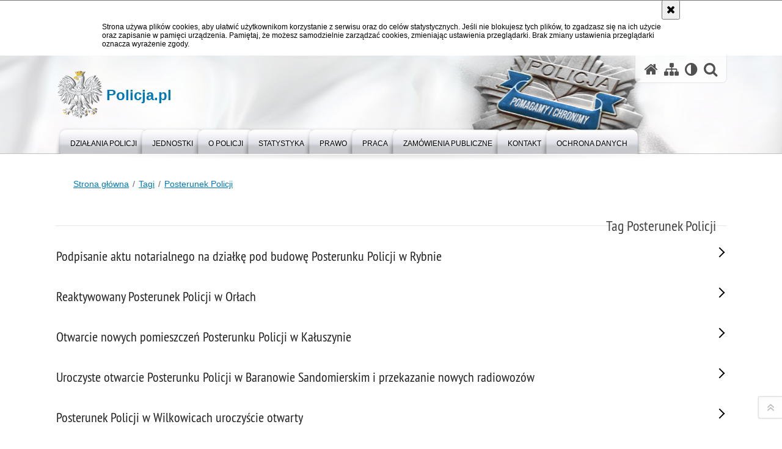

--- FILE ---
content_type: text/html; charset=UTF-8
request_url: https://policja.pl/pol/tagi/8521,Posterunek-Policji.html
body_size: 10439
content:
<!doctype html>
<html lang="pl" data-page-type="">
  <head>
    <title>Tag Posterunek Policji - Policja.pl - Portal polskiej Policji</title> 
    <meta charset="UTF-8"/>
        <meta name="description" content="Tag Posterunek Policji -  "/>
            <meta name="keywords" content="policja, komenda główna policji, portal policji, wiadomości z policji"/>
        <meta name="robots" content="Index, Follow"/>
    <meta name="author" content="Polska Policja"/>
    <meta name="viewport" content="width=device-width, height=device-height, initial-scale=1.0" />
    <meta name="deklaracja-dostępności" content="https://policja.pl/pol/deklaracja-dostepnosci" />
    <meta property="og:site_name" content="Policja.pl" />
    <meta property="og:title" content="Tag Posterunek Policji" />
    <meta property="og:description" content="" />
    <meta property="og:type" content="article" />
    <meta property="og:image" content="" />
    <meta name="certumid" content="14873a7305035d"/>
    <meta name="google-site-verification" content="zjQ7Q8i1Fb06QOutZaE93qSYJVsx6x_lM-dQDLbC-1U" />
    <meta name="msvalidate.01" content="48739066222D6AFF216B6E9C84970B5B" />
        <link rel="alternate" type="application/rss+xml" title="Aktualności" href="/dokumenty/rss/1-rss-1.rss" />
    
    <link rel="shortcut icon" href="https://policja.pl/favicon.ico" />
    
    <link href="/img/forum/forum.css" type="text/css" rel="stylesheet" />
    <link href="/webfonts/awesome-4.7/css/font-awesome.min.css" type="text/css" rel="stylesheet" />
        <link href="/script/baguetteBox/baguetteBox.min.css" type="text/css" rel="stylesheet" />
    <link href="/script/mootools/vlaCalendar/styles/vlaCal-v2.11.css" type="text/css" media="screen" rel="stylesheet" />
    <link href="/script/mootools/galeria/media2015.css" type="text/css" rel="stylesheet" />
    
    <link href="/dokumenty/szablony/dynamic/1/1-35672.css?1768834807" type="text/css" rel="stylesheet" />
    <link href="/dokumenty/szablonyimg/1-ue_logo.css" type="text/css" rel="stylesheet" />
                <link href="/script/video/video-js/stable/video-js.min.css" rel="stylesheet" type="text/css" />
    
                                    <script src="/script/video/video-js/stable/video.min.js"></script>
<script src="/script/video/video-js/stable/lang/pl.js"></script>
<script src="/script/lite-youtube/lite-youtube.js" type="module"></script>    
                                <!-- <script src="/script/mootools/contentslider/sl-slider.min.js"></script> -->
            <script src="/dokumenty/szablony/dynamic/1/1-35671.js?v=0.230"></script>
    <script>
		window.addEvent('domready', function() { 
      		Ellipsis({
          		class: '.flexible strong',
          		lines: 2
        	});
      		if ($('tab_panel')) {
      			var tabPane = new TabPane('tab_panel');
      		};
      		var mooDropMenu = new dropMenu($('navmenu'));
      		if (document.URL.indexOf("141706,") != -1 || document.URL.indexOf("141704,") != -1) {
      			$$('h1#header-logo').addClass('ue_logo'); 
      		};

		});
	</script>
            <script>
    if(/MSIE \d|Trident.*rv:/.test(navigator.userAgent)) {
      var script = document.createElement('script');
      script.src = '/script/svgxuse/svgxuse.js';
      document.write(script.outerHTML);
      }
    </script>
    
    	
  </head>
  <body class="bg">
    
    
    
    <div id="menu-scroll"></div>
    
    <!-- WCAG opcje -->
    <ul class="nav">
      <li><a href="#menu">Przejdź do menu głównego</a></li>
      <li><a href="#wtxt">Przejdź do treści</a></li>
      <li><a href="#search" id="szukaj-button-wai" aria-controls="search">Przejdź do wyszukiwarki</a></li>
      <li><a href="/pol/mapa">Mapa strony</a></li>
    </ul>
    <!-- .WCAG opcje -->
  
    
    <div id="page">
      
      <!-- header -->
      <div id="header-wrapper">
        <header>
          <div class="inside">
            <h1 id="header-logo"><a href="/" title="Strona główna"><span></span><strong><span class="hide">Tag Posterunek Policji - </span>Policja.pl</strong></a></h1>
            <!-- header opcje -->
            <div id="header-options">
              <ul>
                <li><a href="https://policja.pl" aria-label="Strona główna serwisu Policja.pl"><i class="fa fa-home"></i></a></li>
                <li><a href="/pol/mapa" aria-label="Mapa serwisu"><i class="fa fa-sitemap"></i></a></li>
                <li><a href="/pol/wai" aria-label="Wersja tekstowa"><i class="fa fa-adjust"></i></a></li>
                <!-- <li><a href="http://bip.kgp.policja.gov.pl/kgp/jezyk-migowy/23442,dok.html" aria-label="Informacje o alternatywnych metodach komunikowania się - język migowy"><i class="fa fa-deaf" aria-hidden="true"></i></a></li>
                <li><a href="https://info.policja.pl/ine/" title="O polskiej Policji - wersja angielska"><span class="flag-icon flag-icon-gb flag-icon-squared"></span></a></li> -->
                <li class="szukaj-buttton-init"><a href="#search" id="szukaj-button" aria-controls="search" aria-expanded="false"><i class="fa fa-search"></i><span class="sr-only">Otwórz wyszukiwarkę</span></a></li>
              </ul>
              
              <nav id="mobileMenu">
                <a href="#" id="mobileMenuBtn" role="button" aria-controls="menu" aria-expanded="false">
                  <span class="sr-only">Menu</span><i class="fa fa-reorder"></i>
                </a>
              </nav>
              
            </div>
            <!-- header opcje. -->
            
            <!-- search -->
            <div id="search" class="search" tabindex="-1" aria-activedescendant="search-header">
              <div class="search__row">
                <div class="search_col">
                  <h2 class="search__header">Wyszukiwarka</h2>
                  <button id="szukaj-button-close" class="search__delete_btn">
                    <i class="fa fa-times-circle-o"></i>
                    <span class="sr-only">Zamknij wyszukiwarkę</span>
                  </button>
                </div>
              </div>
              <div class="search__row">
                <div class="search_col">
                  <form action="/pol/szukaj" method="post" class="search__form">
                    <div class="search__fieldset">
                      <label for="szukajg" class="sr-only">szukaj</label>
                      <input type="text" id="szukajg" class="search__input" name="szukaj" placeholder="wpisz szukaną frazę" value="" />
                      <button type="submit" class="search__btn">
                        <span class="sr-only">Szukaj</span><i class="fa fa-search"></i>
                      </button>
                    </div>
                    <div class="clear"></div>
                    <div>
                      <p><a href="/pol/szukaj">Wyszukiwarka zaawansowana</a></p>
                    </div>
                  </form>
                  
                </div>
              </div>
            </div>
            <!-- search. -->
            
          </div>
          <!-- menu -->
          <nav id="menu" aria-label="Menu główne">
            <div class="inside">
              
<ul id="navmenu" class="mainmenu">
			<li><a href="/pol/dzialania-policji" target="_top" ><strong><span>Działania Policji</span></strong></a>
        					<ul class="submenu">
							        <li><a href="/pol/aktualnosci" target="_top" >Aktualności </a>
        				</li>
			        <li><a href="/pol/aktualnosci/wiadomosci-z-wojewodzt" target="_top" >Aktualności z województw </a>
        				</li>
			        <li><a href="/pol/dzialania-policji/archiwum-x" target="_top" >Archiwum X <span class="strz"></span></a>
        					<ul class="submenu">
							        <li><a href="/pol/dzialania-policji/archiwum-x/aktualnosci" target="_top" >Aktualności </a>
        				</li>
			        <li><a href="/pol/dzialania-policji/archiwum-x/nasze-sprawy" target="_top" >Nasze sprawy </a>
        				</li>
			        <li><a href="/pol/dzialania-policji/archiwum-x/archiwa-x-w-kraju" target="_top" >Archiwa X w kraju </a>
        				</li>
				</ul>		
				</li>
			        <li><a href="https://hit.policja.gov.pl/" target="_top" >Historia i tradycja </a>
        				</li>
			        <li><a href="https://policja.pl/lotnictwo" target="_top" >Lotnictwo Policji </a>
        				</li>
			        <li><a href="https://poszukiwani.policja.pl" target="_blank" >Poszukiwani </a>
        				</li>
			        <li><a href="/pol/dzialania-policji/przyszlosc-a-ty" target="_top" >Przyszłość a Ty </a>
        				</li>
			        <li><a href="/pol/dzialania-policji/ruch" target="_top" >Ruch drogowy <span class="strz"></span></a>
        					<ul class="submenu">
							        <li><a href="https://dlakierowcow.policja.pl/dk/wydarzenia" target="_top" >Wydarzenia </a>
        				</li>
			        <li><a href="https://dlakierowcow.policja.pl/dk/statystyka" target="_top" >Statystyka </a>
        				</li>
			        <li><a href="https://dlakierowcow.policja.pl/dk/profilaktyka" target="_top" >Profilaktyka </a>
        				</li>
			        <li><a href="https://dlakierowcow.policja.pl/dk/speed" target="_top" >Speed </a>
        				</li>
			        <li><a href="https://dlakierowcow.policja.pl/dk/inne-dzialania" target="_top" >Inne działania </a>
        				</li>
				</ul>		
				</li>
			        <li><a href="https://zaginieni.policja.pl" target="_blank" >Zaginieni </a>
        				</li>
				</ul>		
				</li>
			<li><a href="/pol/jednos" target="_top" ><strong><span>Jednostki</span></strong></a>
        					<ul class="submenu">
							        <li><a href="https://cbsp.policja.pl" target="_top" >Centralne Biuro Śledcze Policji </a>
        				</li>
			        <li><a href="https://policja.pl/pol/boa" target="_top" >Centralny Pododdział Kontrterrorystyczny Policji &quot;BOA&quot; </a>
        				</li>
			        <li><a href="https://clkp.policja.pl" target="_blank" >Centralne Laboratorium Kryminalistyczne Policji </a>
        				</li>
			        <li><a href="https://cbzc.policja.gov.pl" target="_top" >Centralne Biuro Zwalczania Cyberprzestępczości </a>
        				</li>
			        <li><a href="https://podlaska.policja.gov.pl" target="_blank" >KWP w Białymstoku </a>
        				</li>
			        <li><a href="https://kujawsko-pomorska.policja.gov.pl" target="_blank" >KWP w Bydgoszczy </a>
        				</li>
			        <li><a href="https://pomorska.policja.gov.pl" target="_blank" >KWP w Gdańsku </a>
        				</li>
			        <li><a href="https://lubuska.policja.gov.pl" target="_blank" >KWP w Gorzowie Wlkp. </a>
        				</li>
			        <li><a href="https://slaska.policja.gov.pl" target="_blank" >KWP w Katowicach </a>
        				</li>
			        <li><a href="https://swietokrzyska.policja.gov.pl" target="_blank" >KWP w Kielcach </a>
        				</li>
			        <li><a href="https://malopolska.policja.gov.pl" target="_blank" >KWP w Krakowie </a>
        				</li>
			        <li><a href="https://lubelska.policja.gov.pl" target="_blank" >KWP w Lublinie </a>
        				</li>
			        <li><a href="https://lodzka.policja.gov.pl" target="_blank" >KWP w Łodzi </a>
        				</li>
			        <li><a href="https://warminsko-mazurska.policja.gov.pl" target="_blank" >KWP w Olsztynie </a>
        				</li>
			        <li><a href="https://opolska.policja.gov.pl" target="_blank" >KWP w Opolu </a>
        				</li>
			        <li><a href="https://wielkopolska.policja.gov.pl" target="_blank" >KWP w Poznaniu </a>
        				</li>
			        <li><a href="https://mazowiecka.policja.gov.pl" target="_blank" >KWP zs. w Radomiu </a>
        				</li>
			        <li><a href="https://podkarpacka.policja.gov.pl" target="_blank" >KWP w Rzeszowie </a>
        				</li>
			        <li><a href="https://zachodniopomorska.policja.gov.pl" target="_blank" >KWP w Szczecinie </a>
        				</li>
			        <li><a href="https://dolnoslaska.policja.gov.pl" target="_blank" >KWP we Wrocławiu </a>
        				</li>
			        <li><a href="https://ksp.policja.gov.pl" target="_blank" >Komenda Stołeczna Policji </a>
        				</li>
			        <li><a href="https://akademiapolicji.edu.pl/" target="_blank" >Akademia Policji w Szczytnie </a>
        				</li>
			        <li><a href="http://csp.edu.pl" target="_blank" >Centrum Szkolenia Policji w Legionowie </a>
        				</li>
			        <li><a href="https://sppila.policja.gov.pl" target="_blank" >Szkoła Policji w Pile </a>
        				</li>
			        <li><a href="https://spslupsk.policja.gov.pl" target="_blank" >Szkoła Policji w Słupsku </a>
        				</li>
			        <li><a href="https://spkatowice.policja.gov.pl" target="_blank" >Szkoła Policji w Katowicach </a>
        				</li>
			        <li><a href="https://policja.pl/pol/bswp" target="_top" >Biuro Spraw Wewnętrznych Policji </a>
        				</li>
				</ul>		
				</li>
			<li><a href="/pol/o-policji" target="_top" ><strong><span>O Policji</span></strong></a>
        					<ul class="submenu">
							        <li><a href="/pol/o-policji/kierownictwo" target="_top" >Kierownictwo <span class="strz"></span></a>
        					<ul class="submenu">
							        <li><a href="https://info.policja.pl/inf/kierownictwo/komendanci" target="_top" >Komendanci </a>
        				</li>
			        <li><a href="https://info.policja.pl/inf/kierownictwo/komendanci-glowni-poli" target="_top" >Komendanci Główni Policji od 1990 roku </a>
        				</li>
				</ul>		
				</li>
			        <li><a href="/pol/o-policji/komenda-glowna-policji" target="_top" >Komenda Główna Policji <span class="strz"></span></a>
        					<ul class="submenu">
							        <li><a href="https://info.policja.pl/inf/komenda-glowna-policji/struktura-kgp" target="_top" aria-label="Struktura organizacyjna Komendy Głównej Policji">Struktura KGP </a>
        				</li>
			        <li><a href="https://info.policja.pl/inf/komenda-glowna-policji/zakres-dzialania" target="_top" aria-label="Zakres działania Komendy Głównej Policji">Zakres działania </a>
        				</li>
			        <li><a href="https://info.policja.pl/inf/komenda-glowna-policji/dostepnosc-kgp" target="_top" >Dostępność KGP </a>
        				</li>
				</ul>		
				</li>
			        <li><a href="/pol/o-policji/organizacja" target="_top" >Organizacja <span class="strz"></span></a>
        					<ul class="submenu">
							        <li><a href="https://info.policja.pl/inf/organizacja/stopnie-policyjne" target="_top" >Stopnie policyjne </a>
        				</li>
			        <li><a href="https://info.policja.pl/inf/organizacja/budzet-policji" target="_top" >Budżet Policji </a>
        				</li>
			        <li><a href="https://info.policja.pl/inf/organizacja/zarobki-policjantow" target="_top" >Zarobki policjantów </a>
        				</li>
			        <li><a href="https://info.policja.pl/inf/organizacja/stan-zatrudnienia" target="_top" >Stan zatrudnienia </a>
        				</li>
			        <li><a href="https://info.policja.pl/inf/organizacja/integracja-logistyczna" target="_top" >Integracja logistyczna </a>
        				</li>
			        <li><a href="https://info.policja.pl/inf/organizacja/program-standaryzacji" target="_top" >Program Standaryzacji Komend i Komisariatów Policji </a>
        				</li>
			        <li><a href="https://info.policja.pl/inf/organizacja/duszpasterstwo-policji" target="_top" >Duszpasterstwo Policji Kościoła Rzymskokatolickiego </a>
        				</li>
			        <li><a href="https://info.policja.pl/inf/organizacja/prawoslawne-duszpasters" target="_top" >Prawosławne Duszpasterstwo Policji </a>
        				</li>
			        <li><a href="https://policja.pl/rownosc-plci" target="_top" >Równość płci w Policji </a>
        				</li>
				</ul>		
				</li>
			        <li><a href="https://info.policja.pl/inf/historia/policja-w-iii-rp" target="_top" >Policja w III RP </a>
        				</li>
			        <li><a href="/pol/o-policji/historia" target="_top" >Historia <span class="strz"></span></a>
        					<ul class="submenu">
							        <li><a href="https://panstwowa.policja.pl/" target="_top" >Policja Państwowa </a>
        				</li>
			        <li><a href="https://info.policja.pl/inf/historia/ksiega-pamieci" target="_top" >Księga pamięci </a>
        				</li>
				</ul>		
				</li>
			        <li><a href="https://info.policja.pl/inf/wyposazenie" target="_top" >Wyposażenie </a>
        				</li>
			        <li><a href="https://info.policja.pl/inf/wspolpraca-miedzynarod" target="_top" >Współpraca międzynarodowa </a>
        				</li>
			        <li><a href="https://info.policja.pl/ine/" target="_top" >About Polish Police </a>
        				</li>
			        <li><a href="/pol/orkiestra-reprezentacyjna" target="_top" >Orkiestra Reprezentacyjna Policji </a>
        				</li>
				</ul>		
				</li>
			<li><a href="/pol/statystyka" target="_top" ><strong><span>Statystyka</span></strong></a>
        					<ul class="submenu">
							        <li><a href="https://statystyka.policja.pl/st/informacje" target="_top" >Informacje </a>
        				</li>
			        <li><a href="https://statystyka.policja.pl/st/przestepstwa-ogolem" target="_top" >Przestępstwa ogółem </a>
        				</li>
			        <li><a href="https://statystyka.policja.pl/st/wybrane-statystyki" target="_top" >Wybrane statystyki </a>
        				</li>
			        <li><a href="https://statystyka.policja.pl/st/kodeks-karny" target="_top" >Kodeks karny </a>
        				</li>
			        <li><a href="https://statystyka.policja.pl/st/ruch-drogowy" target="_top" >Ruch drogowy </a>
        				</li>
			        <li><a href="https://statystyka.policja.pl/st/raporty/roczne-raporty-statyst" target="_top" >Roczne raporty statystyczne </a>
        				</li>
			        <li><a href="https://statystyka.policja.pl/st/opinia-publiczna" target="_top" >Opinia publiczna </a>
        				</li>
				</ul>		
				</li>
			<li><a href="/pol/prawo" target="_top" ><strong><span>Prawo</span></strong></a>
        					<ul class="submenu">
							        <li><a href="https://kgp.bip.policja.gov.pl/kgp/dziennik-urzedowy-kgp" target="_top" >Dziennik Urzędowy KGP </a>
        				</li>
			        <li><a href="https://prawo.policja.pl/pr/wyroki" target="_top" >Wyroki sądowe </a>
        				</li>
			        <li><a href="/pol/prawo/uzyskaj-patronat" target="_top" >Uzyskaj patronat </a>
        				</li>
				</ul>		
				</li>
			<li><a href="/pol/praca" target="_top" ><strong><span>Praca</span></strong></a>
        					<ul class="submenu">
							        <li><a href="https://praca.policja.pl/pwp/informacje" target="_top" >Informacje </a>
        				</li>
			        <li><a href="https://praca.policja.pl/pwp/ogloszenia" target="_top" >Ogłoszenia </a>
        				</li>
			        <li><a href="https://praca.policja.pl/pwp/wyniki-postepowania-w-kgp" target="_top" >Wyniki postępowania </a>
        				</li>
			        <li><a href="https://praca.policja.pl" target="_top" >Rekrutacja </a>
        				</li>
				</ul>		
				</li>
			<li><a href="/pol/zamowienia-publiczne" target="_top" ><strong><span>Zamówienia publiczne</span></strong></a>
        					<ul class="submenu">
							        <li><a href="https://przetargi.policja.pl/zp/postepowania-o-zamowie" target="_top" >Postępowania o zamówienia publ. </a>
        				</li>
			        <li><a href="https://przetargi.policja.pl/zp/postepowania-podprogowe" target="_top" >Postępowania podprogowe </a>
        				</li>
			        <li><a href="https://platformazakupowa.pl/kgp" target="_blank" >Platforma zakupowa - postępowania archiwalne </a>
        				</li>
			        <li><a href="https://kgpolicja.ezamawiajacy.pl/" target="_blank" >e-Zamówienia </a>
        				</li>
			        <li><a href="https://przetargi.policja.pl/zp/ogloszenia/" target="_top" >Ogłoszenia </a>
        				</li>
			        <li><a href="https://przetargi.policja.pl/zp/archiwum-1" target="_top" >Archiwum </a>
        				</li>
				</ul>		
				</li>
			<li><a href="/pol/kontakt" target="_top" ><strong><span>Kontakt</span></strong></a>
        					<ul class="submenu">
							        <li><a href="/pol/kontakt/rzecznik" target="_top" >Rzecznik <span class="strz"></span></a>
        					<ul class="submenu">
							        <li><a href="/pol/kontakt/rzecznik/zespoly-prasowe-komend" target="_top" >Zespoły Prasowe Komend Wojewódzkich Policji </a>
        				</li>
				</ul>		
				</li>
			        <li><a href="/pol/kontakt/rzecznicy-prasowi-w-kgp" target="_top" >Rzecznicy Prasowi w KGP od 1990 roku </a>
        				</li>
			        <li><a href="/pol/kontakt/skargi-i-wnioski" target="_top" >Skargi i wnioski </a>
        				</li>
			        <li><a href="/pol/kontakt/petycje" target="_top" >Petycje </a>
        				</li>
			        <li><a href="/pol/kontakt/sprawy-weteranow" target="_top" >Sprawy weteranów </a>
        				</li>
				</ul>		
				</li>
			<li><a href="/pol/ochrona-danych" target="_top" ><strong><span>Ochrona danych</span></strong></a>
        				</li>
	</ul>
            </div>
          </nav>
          <!-- menu. -->
        </header>
      </div>
      <div class="clear"></div>
      <!--  header. -->
      
      <!--  content  -->
<div id="content" data-type="website">
  
  <nav id="sciezka-navi" aria-label="Ścieżka okruszków"><ul id="sciezka-naviUl">
<li><a href="/pol/">Strona główna</a></li>

  <li><span></span><a href="/pol/tagi">Tagi</a></li>

  <li><span></span><a href="/pol/tagi/8521,Posterunek-Policji.html">Posterunek Policji</a></li>

</ul> </nav>
  <div class="naglowekBig">
  <h2>Tag Posterunek Policji</h2> 
  <div id="text-size">
    <p>Rozmiar czcionki</p>
    <div class="button"><a href="#" class="a tips" id="resize12"><span></span>czcionka normalna</a></div>
    <div class="button"><a href="#" class="aa tips" id="resize14"><span></span>czcionka średnia</a></div>
    <div class="button"><a href="#" class="aaa tips" id="resize16"><span></span>czcionka duża</a></div>
  </div>
</div>
  
  <div class="subAll">
    <a title="treść strony" id="wtxt"></a>
    <div class="box">
    <!-- subcontent //-->
      

<div class="okno">
  <ul>
    
<li class="strzRight">
  <a href="https://mazowiecka.policja.gov.pl/ra/aktualnosci/aktualnosci/86468,Podpisanie-aktu-notarialnego-na-dzialke-pod-budowe-Posterunku-Policji-w-Rybnie.html" target="_top">
    <div class="clear"></div>
    <strong>Podpisanie aktu notarialnego na działkę pod budowę Posterunku Policji w Rybnie</strong>
    <span></span>
    <div class="clear"></div>
  </a>
</li>
<li class="strzRight">
  <a href="https://podkarpacka.policja.gov.pl/rze/komendy-policji/kmp-przemysl/wydarzenia/110758,Reaktywowany-Posterunek-Policji-w-Orlach.html" target="_top">
    <div class="clear"></div>
    <strong>Reaktywowany Posterunek Policji w Orłach</strong>
    <span></span>
    <div class="clear"></div>
  </a>
</li>
<li class="strzRight">
  <a href="/pol/aktualnosci/183127,Otwarcie-nowych-pomieszczen-Posterunku-Policji-w-Kaluszynie.html" target="_top">
    <div class="clear"></div>
    <strong>Otwarcie nowych pomieszczeń Posterunku Policji w Kałuszynie</strong>
    <span></span>
    <div class="clear"></div>
  </a>
</li>
<li class="strzRight">
  <a href="http://www.podkarpacka.policja.gov.pl/rze/komendy-policji/kmp-tarnobrzeg/wydarzenia/95289,Uroczyste-otwarcie-Posterunku-Policji-w-Baranowie-Sandomierskim-i-przekazanie-no.html" target="_top">
    <div class="clear"></div>
    <strong>Uroczyste otwarcie Posterunku Policji w Baranowie Sandomierskim i przekazanie nowych radiowozów</strong>
    <span></span>
    <div class="clear"></div>
  </a>
</li>
<li class="strzRight">
  <a href="http://slaska.policja.gov.pl/kat/informacje/wiadomosci/262691,Posterunek-Policji-w-Wilkowicach-uroczyscie-otwarty.html" target="_top">
    <div class="clear"></div>
    <strong>Posterunek Policji w Wilkowicach uroczyście otwarty</strong>
    <span></span>
    <div class="clear"></div>
  </a>
</li>
<li class="strzRight">
  <a href="/pol/aktualnosci/167784,Nowe-posterunki-Policji-na-Podkarpaciu.html" target="_top">
    <div class="clear"></div>
    <strong>Nowe posterunki Policji na Podkarpaciu</strong>
    <span></span>
    <div class="clear"></div>
  </a>
</li>
<li class="strzRight">
  <a href="/pol/aktualnosci/163106,KWP-Podpisanie-aktu-erekcyjnego-i-wmurowanie-kamienia-wegielnego-pod-siedzibe-Po.html" target="_top">
    <div class="clear"></div>
    <strong>KWP: Podpisanie aktu erekcyjnego i wmurowanie kamienia węgielnego pod siedzibę Posterunku Policji w Małdytach</strong>
    <span></span>
    <div class="clear"></div>
  </a>
</li>
<li class="strzRight">
  <a href="/pol/aktualnosci/162121,Posterunek-Policji-w-Kamieniu-Krajenskim-jest-osmym-odtworzonym-posterunkiem-w-k.html" target="_top">
    <div class="clear"></div>
    <strong>Posterunek Policji w Kamieniu Krajeńskim jest ósmym odtworzonym posterunkiem w kujawsko-pomorskiem</strong>
    <span></span>
    <div class="clear"></div>
  </a>
</li>
<li class="strzRight">
  <a href="/pol/aktualnosci/156922,Mieszkancy-pozytywnie-oceniaja-prace-policjantow-w-przywroconym-posterunku-Polic.html" target="_top">
    <div class="clear"></div>
    <strong>Mieszkańcy pozytywnie oceniają pracę policjantów w przywróconym posterunku Policji w Dobiegniewie</strong>
    <span></span>
    <div class="clear"></div>
  </a>
</li>

  </ul>
</div>

<div>
  <div class="left"></div>
  <div class="right"></div>
</div>

      
      <div class="clear"></div>
    <!-- subcontent.  --> 
    </div>
  </div>
  <div class="clear"></div>
  
</div>
<!--  content. -->      
      <!-- footer -->
      <footer>
        <div id="footer-top">
          <div class="footer-content">
            <!-- footmap  -->
            <div id="fsitemap">
              <h2>Mapa serwisu</h2>
              <nav id="fsitemap-map">
                <ul>
                  <li><a href="https://policja.pl/pol/aktualnosci" target="_top">Działania Policji</a>
                    <ul>
                      <li><a href="https://policja.pl/pol/aktualnosci" target=" _top">Aktualności</a></li>
                      <li><a href="https://policja.pl/pol/aktualnosci/wiadomosci-z-wojewodzt" target=" _top">Aktualności z województw</a></li>
                      <li><a href="https://policja.pl/pol/dzialania-policji/archiwum-x" target="_top">Archiwum X</a></li>
                      <li><a href="https://dlakierowcow.policja.pl" target="_top" title="Link prowadzi do portalu Dla kierowców">Ruch drogowy</a></li>
                      <li><a href="https://poszukiwani.policja.gov.pl" target="_top" title="Link prowadzi do portalu Poszukiwani">Poszukiwani</a></li>
                      <li><a href="https://zaginieni.policja.gov.pl" target="_top" title="Link prowadzi do portalu Zaginieni">Zaginieni</a></li>
                      <li><a href="https://policja.pl/lotnictwo" target="_top">Lotnictwo Policji </a></li>
                      <li><a href="https://policja.pl/pol/dzialania-policji/polemiki-i-sprostowani" target="_top">Polemiki i sprostowania</a></li>                     
                    </ul>
                  </li>
                  <li><a href="https://info.policja.pl" target=" _top" title="Link prowadzi do portalu O Policji">O Policji</a>
                    <ul>
                      <!--
                      <li><a href="https://policja.maps.arcgis.com/apps/webappviewer/index.html?id=a03c3b6e98f44a278b0f884e3523ad58" target="_blank" title="Link prowadzi do portalu zewnętrznego.">Interaktywna Mapa Posterunków Policji</a></li>
                      -->
                      <li><a href="https://info.policja.pl/inf/jednostki" target="_top" title="Link prowadzi do portalu O Policji">Jednostki</a></li>
                      <li><a href="https://info.policja.pl/inf/kierownictwo" target="_top" title="Link prowadzi do portalu O Policji">Kierownictwo</a></li>
                      <li><a href="https://info.policja.pl/inf/komenda-glowna-policji" target="_top" title="Link prowadzi do portalu O Policji">Komenda Główna Policji</a></li>
                      <li><a href="https://info.policja.pl/inf/organizacja" target="_top" title="Link prowadzi do portalu O Policji">Organizacja</a></li>
                      <li><a href="https://info.policja.pl/inf/historia/policja-w-iii-rp" target="_top" title="Link prowadzi do portalu O Policji">Policja w III RP</a></li>
                      <li><a href="https://info.policja.pl/inf/historia" target="_top" title="Link prowadzi do portalu O Policji">Historia</a></li>
                      <li><a href="https://info.policja.pl/inf/sprzet" target="_top" title="Link prowadzi do portalu O Policji">Sprzęt</a></li>
                      <li><a href="https://info.policja.pl/inf/sprzet/umundurowanie" target="_top" title="Link prowadzi do portalu O Policji">Umundurowanie</a></li>
                      <li><a href="https://info.policja.pl/inf/wspolpraca-miedzynarod" target="_top" title="Link prowadzi do portalu O Policji">Współpraca międzynarodowa</a></li>
                      <li><a href="https://info.policja.pl/inf/organizacja/duszpasterstwo-policji" target="_top" title="Link prowadzi do portalu O Policji">Duszpasterstwo Policji Kościoła Rzymskokatolickiego</a></li>
                      <li><a href="https://info.policja.pl/inf/organizacja/prawoslawne-duszpasters" target="_top" title="Link prowadzi do portalu O Policji">Prawosławne Duszpasterstwo Policji</a></li>
                    </ul>
                  </li>
                  <li><a href="https://statystyka.policja.pl" target=" _top" title="Link prowadzi do portalu Statystyka">Statystyka</a>
                    <ul>
                      <li><a href="https://statystyka.policja.pl/st/informacje" target="_top" title="Link prowadzi do portalu Statystyka">Informacje</a></li>
                      <li><a href="https://statystyka.policja.pl/st/ogolne-statystyki" target="_top" title="Link prowadzi do portalu Statystyka">Ogólne statystyki</a></li>
                      <li><a href="https://statystyka.policja.pl/st/wybrane-statystyki" target="_top" title="Link prowadzi do portalu Statystyka">Wybrane statystyki</a></li>
                      <li><a href="https://statystyka.policja.pl/st/kodeks-karny" target="_top" title="Link prowadzi do portalu Statystyka">Kodeks karny</a></li>
                      <li><a href="https://statystyka.policja.pl/st/ruch-drogowy" target="_top" title="Link prowadzi do portalu Statystyka">Ruch drogowy</a></li>
                      <li><a href="https://statystyka.policja.pl/st/raporty/" target="_top" title="Link prowadzi do portalu Statystyka">Raporty</a></li>
                      <li><a href="https://statystyka.policja.pl/st/opinia-publiczna" target="_top" title="Link prowadzi do portalu Statystyka">Opinia publiczna</a></li>
                    </ul>
                  </li>
                  <li><a href="https://prawo.policja.pl" target="_top" title="Link prowadzi do portalu Prawo">Prawo</a>
                    <ul>
                      <li><a href="http://bip.kgp.policja.gov.pl/kgp/dziennik-urzedowy-kgp" target="_top" title="Link prowadzi do Biuletynu Informacji Publicznej KGP">Dziennik Urzędowy KGP</a></li>
                      <li><a href="https://prawo.policja.pl/pr/wyroki" target="_top" title="Link prowadzi do portalu Prawo">Wyroki sądowe</a></li>
                    </ul>
                  </li>
                  <li><a href="https://praca.policja.pl/" target="_top" title="Link prowadzi do portalu Praca w Policji">Praca w Policji</a>
                    <ul>
                      <li><a href="https://praca.policja.pl/" target=" _top" title="Link prowadzi do portalu Praca w Policji">Praca w Policji</a></li>
                      <li><a href="https://praca.policja.pl/pwp/informacje" target="_top" title="Link prowadzi do portalu Praca w Policji">Informacje</a></li>
                      <li><a href="https://praca.policja.pl/pwp/ogloszenia" target="_top" title="Link prowadzi do portalu Praca w Policji">Ogłoszenia</a></li>
                      <li><a href="https://praca.policja.pl/pwp/listy-rankingowe/" target="_top" title="Link prowadzi do portalu Praca w Policji">Listy rankingowe</a></li>
                      <li><a href="https://praca.policja.pl/pwp/rekrutacja/" target="_top" title="Link prowadzi do portalu Praca w Policji">Rekrutacja</a></li>
                    </ul>
                  </li>
                  <li><a href="https://przetargi.policja.pl" target="_top" title="Link prowadzi do portalu Zamówień Publicznych KGP">Zamówienia publiczne</a>
                    <ul>
                      <li><a href="https://przetargi.policja.pl/zp/postepowania-o-zamowie" target="_top" title="Link prowadzi do portalu Zamówień Publicznych KGP">Postępowania o zamówienia</a></li>
                      <li><a href="https://przetargi.policja.pl/zp/postepowania-podprogowe" target="_top" title="Link prowadzi do portalu Zamówień Publicznych KGP">Postępowania podprogowe</a></li>
                      <li><a href="https://przetargi.policja.pl/zp/archiwum-1" target="_top" title="Link prowadzi do portalu Zamówień Publicznych KGP">Archiwum</a></li>
                    </ul>
                  </li>
                  <li><a href="https://policja.pl/pol/kontakt" target="_top">Kontakt</a>
                    <ul>
                      <li><a href="https://policja.pl/pol/kontakt/rzecznik" target="_top">Rzecznik</a></li>
                      <li><a href="https://policja.pl/pol/kontakt/skargi-i-wnioski" target="_top">Skargi i wnioski</a></li>
                      <li><a href="https://policja.pl/pol/kontakt/sprawy-weteranow" target="_top">Sprawy weteranów</a></li>
                    </ul>
                  </li>
                </ul>
              </nav>
            </div>
            <!-- footmap  .-->
          </div>
        </div>
        <div id="footer-bottom">
          <div class="footer-content">
            <ul>
              <li style="width:190px;">
                <h2>Policja <span lang="en">online</span></h2>
                <ul id="social">
                  <li><a href="/pol/rss" class="rss" title="RSS">Kanał RSS</a></li>
                  <li><a href="http://www.youtube.com/user/PolicjaPL" target="_blank" class="yt">Odwiedź nas na <span lang="en">YouTube</span></a></li>
                  <li><a href="https://www.facebook.com/PolicjaPL" target="_blank" class="fb">Odwiedź nas na <span lang="en">Facebook</span></a></li>
                  <li><a href="https://www.instagram.com/policja_kgp/" target="_blank" class="in">Odwiedź nas na <span lang="en">Instagram</span></a></li>
                  <li><a href="https://www.threads.net/@policja_kgp" target="_blank" class="th">Odwiedź nas na <span lang="en">Threads</span></a></li>
                  <li><a href="https://x.com/PolskaPolicja" target="_blank" class="tw">Odwiedź nas na <span lang="en">Twitter</span></a></li>
                  <li><a href="https://www.tiktok.com/@polskapolicja" target="_blank" class="tt">Odwiedź nas na <span lang="en">TikTok</span></a></li>
                  <li><a href="https://open.spotify.com/show/4JPHHlOhvQharGQMjVqB87" target="_blank" class="sp">Odwiedź nas na <span lang="en">Spotify</span></a></li>
                </ul>
              </li>
              <li style="width:auto;">
                <h2>Biuletyn Informacji Publicznej</h2>
                <span class="bip"></span>
                <a href="https://kgp.bip.policja.gov.pl" target="_blank">BIP KGP</a>
              </li>
              <li style="width:auto;">
                <h2>Redakcja serwisu</h2>
                <a href="javascript:void(location.href='mailto:'+String.fromCharCode(112,111,114,116,97,108,64,112,111,108,105,99,106,97,46,103,111,118,46,112,108))">Kontakt z redakcją</a>
              </li>
              <li style="width:auto;">
                <h2>Dostępność</h2>
                <a href="https://policja.pl/pol/deklaracja-dostepnosci">Deklaracja dostępności</a>
                <!--<br/>
                <a href="https://info.policja.pl/inf/komenda-glowna-policji/dostepnosc-kgp">Dostępność KGP</a>-->
              </li>
              <li style="width:auto;">
                <h2>Nota prawna</h2>
                Chcesz wykorzystać materiał<br/>z serwisu Policja.pl.<br/>
                <a href="https://policja.pl/pol/wolnytekst/46616,dok.html">Zapoznaj się z zasadami</a><br/>
                <a href="https://policja.pl/pol/wolnytekst/59485,dok.html">Polityka prywatności</a>
              </li>
              <li style="width:auto;">
                <h2>Inne wersje portalu</h2>
                <a href="/pol/wai" class="wai"><span>Wersja tekstowa</span></a><br/>
                <a href="https://info.policja.pl/ine/"><span lang="en">About Polish Police</span></a><br/>
			</li>
            </ul>
            <div class="clear"></div>
          </div>
        </div>
      </footer>
      <!-- footer .-->
     
    </div>
    
    <!-- GoToTop  -->
  	<div id="back-to-top"><a href="#page"><span></span><span class="sr-only">Powrót na górę strony</span></a></div>
  	<!-- GoToTop  .-->
    
    <div class="social-fbar">
      <ul>
        <li>
          <a href="https://www.facebook.com/PolicjaPL" class="facebook tips" aria-hidden="true" tabindex="-1" title="Facebook">
            <svg aria-hidden="true" focusable="false" xmlns="http://www.w3.org/2000/svg" viewBox="0 0 24 24" width="24" height="24"><title>Facebook</title><path d="M24 12.073c0-6.627-5.373-12-12-12s-12 5.373-12 12c0 5.99 4.388 10.954 10.125 11.854v-8.385H7.078v-3.47h3.047V9.43c0-3.007 1.792-4.669 4.533-4.669 1.312 0 2.686.235 2.686.235v2.953H15.83c-1.491 0-1.956.925-1.956 1.874v2.25h3.328l-.532 3.47h-2.796v8.385C19.612 23.027 24 18.062 24 12.073z"/></svg>          </a>
        </li>
        <li>
          <a href="https://www.instagram.com/policja_kgp" class="instagram tips" aria-hidden="true" tabindex="-1" title="Instagram">
            <svg aria-hidden="true" focusable="false" xmlns="http://www.w3.org/2000/svg" viewBox="0 0 24 24" width="24" height="24"><title>Instagram</title><path d="M12 0C9.582.069 7.105-.18 4.738.426 2.298 1.056.49 3.296.196 5.771-.13 8.906.038 12.07.015 15.216c-.002 2.31.15 4.904 1.877 6.645 1.607 1.795 4.151 2.132 6.43 2.116 3.236 0 6.485.134 9.712-.145 2.487-.24 4.805-1.975 5.492-4.415.676-2.408.399-4.947.474-7.417-.069-2.418.18-4.895-.426-7.262-.63-2.44-2.87-4.25-5.346-4.542C16.166-.064 14.074.024 12 0Zm.047 2.125c2.148.047 4.33-.085 6.448.331 1.827.376 3.094 2.097 3.21 3.912.22 3.207.128 6.429.095 9.641.01 1.814-.313 3.934-1.995 4.974-1.834 1.089-4.059.758-6.096.853-2.664-.051-5.354.15-7.998-.243-1.866-.292-3.29-1.953-3.444-3.812-.26-3.051-.123-6.123-.134-9.183.013-1.878.04-4.112 1.675-5.377 1.71-1.33 4.005-.998 6.029-1.087.736-.008 1.474.004 2.21-.01ZM12 5.838c-3.064-.07-5.885 2.478-6.13 5.532-.383 3.047 1.87 6.114 4.888 6.667 2.945.671 6.17-1.183 7.08-4.061 1.029-2.843-.417-6.277-3.167-7.53-.83-.401-1.75-.61-2.671-.608ZM12 16c-2.366.077-4.39-2.283-3.954-4.61.285-2.343 2.912-3.983 5.144-3.21 2.27.63 3.503 3.463 2.416 5.555C14.964 15.099 13.51 16.018 12 16Zm7.846-10.405c.067 1.233-1.634 1.938-2.458 1.018-.92-.824-.214-2.524 1.018-2.457.773-.017 1.456.665 1.44 1.439z"/></svg>          </a>
        </li>
        <li>
          <a href="https://www.threads.net/@policja_kgp" class="threads tips" aria-hidden="true" tabindex="-1" title="Threads">
            <svg aria-hidden="true" focusable="false" xmlns="http://www.w3.org/2000/svg" viewBox="0 0 24 24" width="24" height="24"><title>Threads</title><path d="m17.743 11.124c-0.10338-0.04955-0.20838-0.097237-0.31475-0.1429-0.18525-3.4134-2.0504-5.3675-5.1821-5.3875-0.01419-8.75e-5 -0.0283-8.75e-5 -0.04249-8.75e-5 -1.8732 0-3.4311 0.79958-4.39 2.2546l1.7224 1.1815c0.71632-1.0868 1.8405-1.3185 2.6684-1.3185 0.0096 0 0.01916 0 0.02863 8.75e-5 1.0312 0.00658 1.8093 0.30639 2.3129 0.89106 0.3665 0.42566 0.61162 1.0139 0.733 1.7562-0.91425-0.15539-1.903-0.20316-2.96-0.14256-2.9775 0.17151-4.8917 1.9081-4.7632 4.3211 0.06524 1.224 0.67501 2.277 1.7169 2.9649 0.88092 0.5815 2.0155 0.86588 3.1947 0.8015 1.5572-0.08537 2.7788-0.6795 3.6311-1.7659 0.64725-0.825 1.0566-1.8941 1.2374-3.2412 0.74212 0.44788 1.2921 1.0372 1.5959 1.7458 0.5165 1.2044 0.54662 3.1835-1.0682 4.797-1.4149 1.4135-3.1156 2.025-5.6859 2.0439-2.8512-0.02113-5.0075-0.9355-6.4094-2.7178-1.3128-1.6689-1.9913-4.0794-2.0166-7.1646 0.025313-3.0853 0.70379-5.4958 2.0166-7.1647 1.402-1.7822 3.5582-2.6966 6.4094-2.7178 2.8718 0.02135 5.0657 0.94011 6.5214 2.7309 0.71375 0.8782 1.2519 1.9826 1.6066 3.2703l2.0184-0.53851c-0.43-1.585-1.1066-2.9508-2.0274-4.0835-1.8661-2.2959-4.5954-3.4724-8.1119-3.4968h-0.01407c-3.5094 0.024309-6.2081 1.2052-8.0211 3.5099-1.6133 2.0509-2.4455 4.9046-2.4734 8.4817l-8.7e-5 0.008437 8.7e-5 0.0084c0.02796 3.5771 0.86015 6.4308 2.4734 8.4817 1.813 2.3047 4.5117 3.4857 8.0211 3.5099h0.01407c3.1201-0.02163 5.3193-0.8385 7.1311-2.6486 2.3704-2.3681 2.299-5.3365 1.5178-7.1588-0.5605-1.3068-1.6291-2.3681-3.0904-3.0691zm-5.3871 5.0648c-1.305 0.0735-2.6608-0.51225-2.7276-1.7669-0.04955-0.93025 0.66202-1.9682 2.8077-2.0919 0.24572-0.01417 0.48685-0.0211 0.72372-0.0211 0.77938 0 1.5085 0.07571 2.1714 0.22062-0.24725 3.0878-1.6975 3.5891-2.9752 3.6592z" stroke-width=".125"/>
</svg>          </a>
        </li>
        <li>
          <a href="https://x.com/PolskaPolicja" class="twitter tips" aria-hidden="true" tabindex="-1" title="Twitter">
            <svg aria-hidden="true" focusable="false" xmlns="http://www.w3.org/2000/svg" viewBox="0 0 24 24" width="24" height="24"><title>Twitter</title>
  <path d="m.058.768 9.266 12.39L0 23.231h2.099l8.163-8.819 6.596 8.82H24l-9.788-13.087 8.68-9.377h-2.1l-7.517 8.123L7.2.768zm3.087 1.546h3.28l14.488 19.371h-3.28z"/>
</svg>          </a>
        </li>
        <li>
          <a href="https://www.youtube.com/user/PolicjaPL" class="youtube tips" aria-hidden="true" tabindex="-1" title="YouTube">
            <svg aria-hidden="true" focusable="false" xmlns="http://www.w3.org/2000/svg" viewBox="0 0 24 24" width="24" height="24"><title>YouTube</title><path d="M23.498 6.186a3.016 3.016 0 0 0-2.122-2.136C19.505 3.545 12 3.545 12 3.545s-7.505 0-9.377.505A3.017 3.017 0 0 0 .502 6.186C0 8.07 0 12 0 12s0 3.93.502 5.814a3.016 3.016 0 0 0 2.122 2.136c1.871.505 9.376.505 9.376.505s7.505 0 9.377-.505a3.015 3.015 0 0 0 2.122-2.136C24 15.93 24 12 24 12s0-3.93-.502-5.814zM9.545 15.568V8.432L15.818 12l-6.273 3.568z"/></svg>          </a>
        </li>
        <li>
          <a href="https://open.spotify.com/show/4JPHHlOhvQharGQMjVqB87" class="spotify tips" aria-hidden="true" tabindex="-1" title="Spotify">
            <svg aria-hidden="true" focusable="false" xmlns="http://www.w3.org/2000/svg" viewBox="0 0 24 24" width="24" height="24"><title>Spotify</title><path d="M12 0C5.4 0 0 5.4 0 12s5.4 12 12 12 12-5.4 12-12S18.66 0 12 0zm5.521 17.34c-.24.359-.66.48-1.021.24-2.82-1.74-6.36-2.101-10.561-1.141-.418.122-.779-.179-.899-.539-.12-.421.18-.78.54-.9 4.56-1.021 8.52-.6 11.64 1.32.42.18.479.659.301 1.02zm1.44-3.3c-.301.42-.841.6-1.262.3-3.239-1.98-8.159-2.58-11.939-1.38-.479.12-1.02-.12-1.14-.6-.12-.48.12-1.021.6-1.141C9.6 9.9 15 10.561 18.72 12.84c.361.181.54.78.241 1.2zm.12-3.36C15.24 8.4 8.82 8.16 5.16 9.301c-.6.179-1.2-.181-1.38-.721-.18-.601.18-1.2.72-1.381 4.26-1.26 11.28-1.02 15.721 1.621.539.3.719 1.02.419 1.56-.299.421-1.02.599-1.559.3z"/></svg>          </a>
        </li>
        <li>
          <a href="https://www.tiktok.com/@polskapolicja" class="tiktok tips" aria-hidden="true" tabindex="-1" title="TikTok">
            <svg aria-hidden="true" focusable="false" xmlns="http://www.w3.org/2000/svg" viewBox="0 0 24 24" width="24" height="24"><title>TikTok</title><path d="M12.527.02c1.309-.02 2.61-.008 3.91-.02.079 1.53.63 3.09 1.75 4.172 1.118 1.11 2.7 1.618 4.239 1.79v4.026c-1.442-.047-2.891-.347-4.2-.968-.57-.258-1.101-.59-1.621-.93-.007 2.922.012 5.84-.019 8.75a7.613 7.613 0 0 1-1.352 3.942c-1.308 1.918-3.579 3.168-5.91 3.207-1.43.082-2.86-.308-4.078-1.027-2.02-1.19-3.442-3.371-3.649-5.711-.024-.5-.032-1-.012-1.488A7.497 7.497 0 0 1 4.168 10.8c1.656-1.442 3.976-2.129 6.148-1.723.02 1.482-.04 2.962-.04 4.443-.991-.321-2.151-.231-3.018.371a3.464 3.464 0 0 0-1.364 1.75c-.207.507-.148 1.07-.136 1.609.238 1.641 1.816 3.02 3.5 2.871 1.117-.012 2.187-.66 2.77-1.609.188-.332.398-.672.41-1.063.098-1.788.059-3.57.071-5.359.008-4.031-.012-8.051.019-12.07z"/></svg>          </a>
        </li>
      </ul>
    </div>
    
  </body>
</html><!-- 0.076905 / WebAdministrator (18.01.2026 02:59) //--><!-- GZIP Buffer //-->